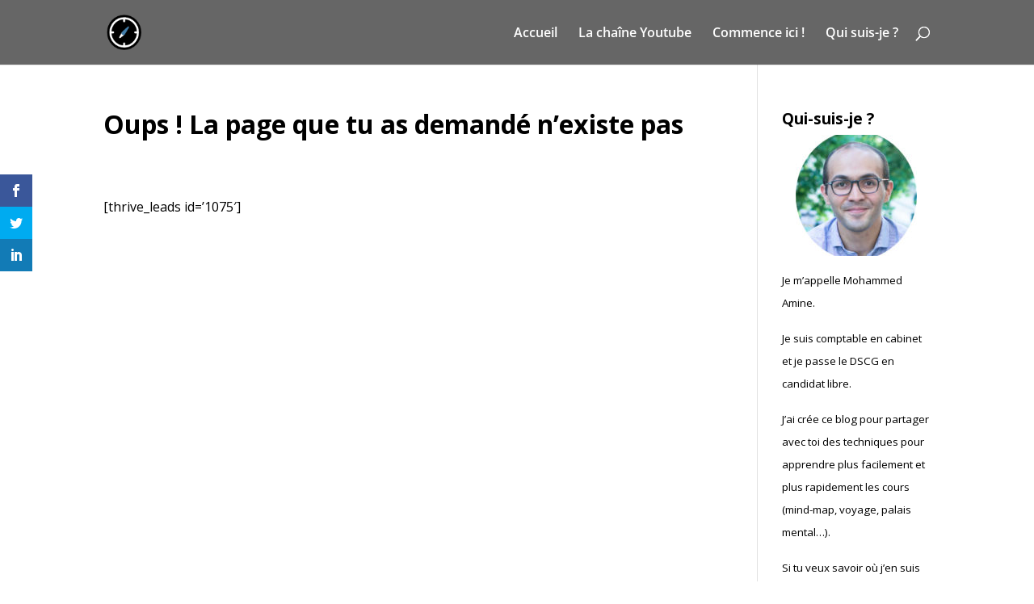

--- FILE ---
content_type: text/css; charset=utf-8
request_url: https://www.les-aventuriers-du-dscg-en-candidat-libre.com/wp-content/themes/divi-enfant/style.css?ver=4.27.5
body_size: 335
content:
/*
Theme Name:     Divi Enfant
Description:    Theme enfant de Divi fourni par ElegantSchool
Author:         Nicolas Richer
Template:       Divi
Version:        1.1
*/

/*
Rajoutez vos règles de CSS personnalisé ci-dessous
*/


/*Traduction du "Share This" de Monarch par "Partager" */

.et_social_heading {
	font-size: 0!important;
}
.et_social_heading::before {
	content: "Partager";
	font-size: 15px !important;
}


/*Réglage bug affichage partiel pop-up bloom */

.et_bloom_form_container_wrapper {
height: unset !important;
}
.et_bloom_form_header {
height: unset !important;
}


/*Modifier taille police*/

body {
 font-size: 16px;
}

h3 { 
    font-size: 21px;
}

h2 { 
    font-size: 28px;
}


/*Modifier couleur titres de stitres et du corps du texte*/

h2 {
 color: #367dac;
}
h3 {
 color: #367dac;
}
h4 {
 color: #367dac;
}
body {
 color: #000000;
}